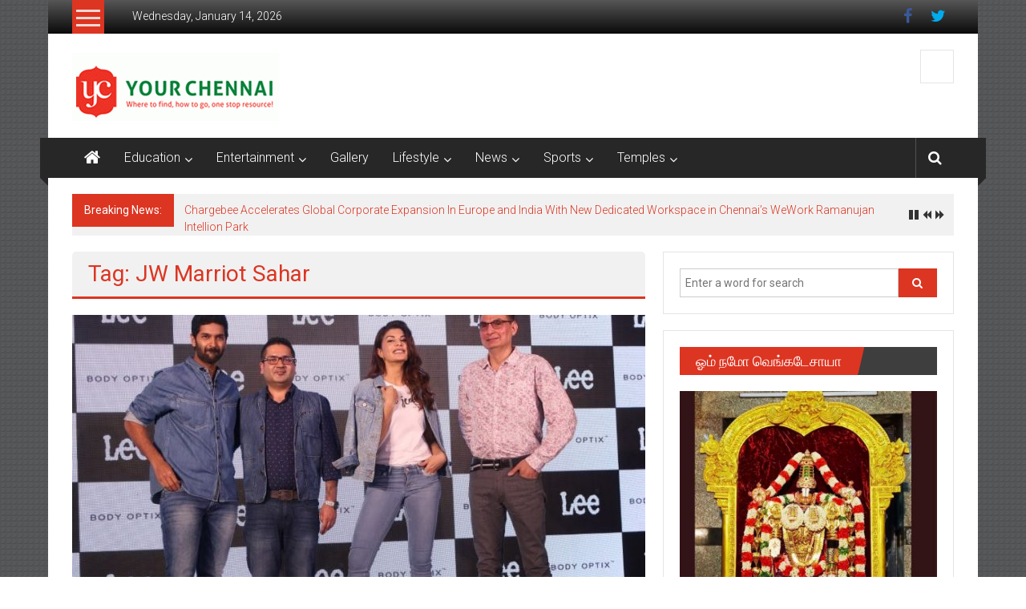

--- FILE ---
content_type: text/html; charset=UTF-8
request_url: https://yourchennai.com/index.php/tag/jw-marriot-sahar/
body_size: 18366
content:
<!DOCTYPE html>
<html lang="en-US" prefix="og: http://ogp.me/ns# fb: http://ogp.me/ns/fb#">
<head>
	<meta charset="UTF-8">
	<meta name="viewport" content="width=device-width, initial-scale=1">
	<link rel="profile" href="https://gmpg.org/xfn/11">

	<title>JW Marriot Sahar &#8211; YourChennai.com</title>
<meta name='robots' content='max-image-preview:large' />

<!-- Open Graph Meta Tags generated by Blog2Social 873 - https://www.blog2social.com -->
<meta property="og:title" content="YourChennai.com"/>
<meta property="og:description" content="The News You Want to Know!!!"/>
<meta property="og:url" content="/index.php/tag/jw-marriot-sahar/"/>
<meta property="og:image:alt" content="Purab Kohli - Sharad Wali - LEE India GM - Jacqueline Fernandes and Mr Steve Zades - VP of VFC"/>
<meta property="og:image" content="https://yourchennai.com/wp-content/uploads/2017/02/Purab-Kohli-Sharad-Wali-LEE-India-GM-Jacqueline-Fernandes-and-Mr-Steve-Zades-VP-of-VFC.jpg"/>
<meta property="og:image:width" content="845" />
<meta property="og:image:height" content="543" />
<meta property="og:type" content="article"/>
<meta property="og:article:published_time" content="2017-02-18 11:13:45"/>
<meta property="og:article:modified_time" content="2017-02-18 11:13:45"/>
<meta property="og:article:tag" content="Body OptixTM"/>
<meta property="og:article:tag" content="Brand Ambassador"/>
<meta property="og:article:tag" content="Jacqueline Fernandez"/>
<meta property="og:article:tag" content="JW Marriot Sahar"/>
<meta property="og:article:tag" content="Lee Jeans"/>
<meta property="og:article:tag" content="Mumbai"/>
<!-- Open Graph Meta Tags generated by Blog2Social 873 - https://www.blog2social.com -->

<!-- Twitter Card generated by Blog2Social 873 - https://www.blog2social.com -->
<meta name="twitter:card" content="summary">
<meta name="twitter:title" content="YourChennai.com"/>
<meta name="twitter:description" content="The News You Want to Know!!!"/>
<meta name="twitter:image" content="https://yourchennai.com/wp-content/uploads/2017/02/Purab-Kohli-Sharad-Wali-LEE-India-GM-Jacqueline-Fernandes-and-Mr-Steve-Zades-VP-of-VFC.jpg"/>
<meta name="twitter:image:alt" content="Purab Kohli - Sharad Wali - LEE India GM - Jacqueline Fernandes and Mr Steve Zades - VP of VFC"/>
<!-- Twitter Card generated by Blog2Social 873 - https://www.blog2social.com -->
<link rel='dns-prefetch' href='//platform-api.sharethis.com' />
<link rel='dns-prefetch' href='//stats.wp.com' />
<link rel='dns-prefetch' href='//fonts.googleapis.com' />
<link rel="alternate" type="application/rss+xml" title="YourChennai.com &raquo; Feed" href="https://yourchennai.com/index.php/feed/" />
<link rel="alternate" type="application/rss+xml" title="YourChennai.com &raquo; Comments Feed" href="https://yourchennai.com/index.php/comments/feed/" />
<link rel="alternate" type="application/rss+xml" title="YourChennai.com &raquo; JW Marriot Sahar Tag Feed" href="https://yourchennai.com/index.php/tag/jw-marriot-sahar/feed/" />
<style id='wp-img-auto-sizes-contain-inline-css' type='text/css'>
img:is([sizes=auto i],[sizes^="auto," i]){contain-intrinsic-size:3000px 1500px}
/*# sourceURL=wp-img-auto-sizes-contain-inline-css */
</style>
<style id='wp-emoji-styles-inline-css' type='text/css'>

	img.wp-smiley, img.emoji {
		display: inline !important;
		border: none !important;
		box-shadow: none !important;
		height: 1em !important;
		width: 1em !important;
		margin: 0 0.07em !important;
		vertical-align: -0.1em !important;
		background: none !important;
		padding: 0 !important;
	}
/*# sourceURL=wp-emoji-styles-inline-css */
</style>
<style id='wp-block-library-inline-css' type='text/css'>
:root{--wp-block-synced-color:#7a00df;--wp-block-synced-color--rgb:122,0,223;--wp-bound-block-color:var(--wp-block-synced-color);--wp-editor-canvas-background:#ddd;--wp-admin-theme-color:#007cba;--wp-admin-theme-color--rgb:0,124,186;--wp-admin-theme-color-darker-10:#006ba1;--wp-admin-theme-color-darker-10--rgb:0,107,160.5;--wp-admin-theme-color-darker-20:#005a87;--wp-admin-theme-color-darker-20--rgb:0,90,135;--wp-admin-border-width-focus:2px}@media (min-resolution:192dpi){:root{--wp-admin-border-width-focus:1.5px}}.wp-element-button{cursor:pointer}:root .has-very-light-gray-background-color{background-color:#eee}:root .has-very-dark-gray-background-color{background-color:#313131}:root .has-very-light-gray-color{color:#eee}:root .has-very-dark-gray-color{color:#313131}:root .has-vivid-green-cyan-to-vivid-cyan-blue-gradient-background{background:linear-gradient(135deg,#00d084,#0693e3)}:root .has-purple-crush-gradient-background{background:linear-gradient(135deg,#34e2e4,#4721fb 50%,#ab1dfe)}:root .has-hazy-dawn-gradient-background{background:linear-gradient(135deg,#faaca8,#dad0ec)}:root .has-subdued-olive-gradient-background{background:linear-gradient(135deg,#fafae1,#67a671)}:root .has-atomic-cream-gradient-background{background:linear-gradient(135deg,#fdd79a,#004a59)}:root .has-nightshade-gradient-background{background:linear-gradient(135deg,#330968,#31cdcf)}:root .has-midnight-gradient-background{background:linear-gradient(135deg,#020381,#2874fc)}:root{--wp--preset--font-size--normal:16px;--wp--preset--font-size--huge:42px}.has-regular-font-size{font-size:1em}.has-larger-font-size{font-size:2.625em}.has-normal-font-size{font-size:var(--wp--preset--font-size--normal)}.has-huge-font-size{font-size:var(--wp--preset--font-size--huge)}.has-text-align-center{text-align:center}.has-text-align-left{text-align:left}.has-text-align-right{text-align:right}.has-fit-text{white-space:nowrap!important}#end-resizable-editor-section{display:none}.aligncenter{clear:both}.items-justified-left{justify-content:flex-start}.items-justified-center{justify-content:center}.items-justified-right{justify-content:flex-end}.items-justified-space-between{justify-content:space-between}.screen-reader-text{border:0;clip-path:inset(50%);height:1px;margin:-1px;overflow:hidden;padding:0;position:absolute;width:1px;word-wrap:normal!important}.screen-reader-text:focus{background-color:#ddd;clip-path:none;color:#444;display:block;font-size:1em;height:auto;left:5px;line-height:normal;padding:15px 23px 14px;text-decoration:none;top:5px;width:auto;z-index:100000}html :where(.has-border-color){border-style:solid}html :where([style*=border-top-color]){border-top-style:solid}html :where([style*=border-right-color]){border-right-style:solid}html :where([style*=border-bottom-color]){border-bottom-style:solid}html :where([style*=border-left-color]){border-left-style:solid}html :where([style*=border-width]){border-style:solid}html :where([style*=border-top-width]){border-top-style:solid}html :where([style*=border-right-width]){border-right-style:solid}html :where([style*=border-bottom-width]){border-bottom-style:solid}html :where([style*=border-left-width]){border-left-style:solid}html :where(img[class*=wp-image-]){height:auto;max-width:100%}:where(figure){margin:0 0 1em}html :where(.is-position-sticky){--wp-admin--admin-bar--position-offset:var(--wp-admin--admin-bar--height,0px)}@media screen and (max-width:600px){html :where(.is-position-sticky){--wp-admin--admin-bar--position-offset:0px}}

/*# sourceURL=wp-block-library-inline-css */
</style><style id='global-styles-inline-css' type='text/css'>
:root{--wp--preset--aspect-ratio--square: 1;--wp--preset--aspect-ratio--4-3: 4/3;--wp--preset--aspect-ratio--3-4: 3/4;--wp--preset--aspect-ratio--3-2: 3/2;--wp--preset--aspect-ratio--2-3: 2/3;--wp--preset--aspect-ratio--16-9: 16/9;--wp--preset--aspect-ratio--9-16: 9/16;--wp--preset--color--black: #000000;--wp--preset--color--cyan-bluish-gray: #abb8c3;--wp--preset--color--white: #ffffff;--wp--preset--color--pale-pink: #f78da7;--wp--preset--color--vivid-red: #cf2e2e;--wp--preset--color--luminous-vivid-orange: #ff6900;--wp--preset--color--luminous-vivid-amber: #fcb900;--wp--preset--color--light-green-cyan: #7bdcb5;--wp--preset--color--vivid-green-cyan: #00d084;--wp--preset--color--pale-cyan-blue: #8ed1fc;--wp--preset--color--vivid-cyan-blue: #0693e3;--wp--preset--color--vivid-purple: #9b51e0;--wp--preset--gradient--vivid-cyan-blue-to-vivid-purple: linear-gradient(135deg,rgb(6,147,227) 0%,rgb(155,81,224) 100%);--wp--preset--gradient--light-green-cyan-to-vivid-green-cyan: linear-gradient(135deg,rgb(122,220,180) 0%,rgb(0,208,130) 100%);--wp--preset--gradient--luminous-vivid-amber-to-luminous-vivid-orange: linear-gradient(135deg,rgb(252,185,0) 0%,rgb(255,105,0) 100%);--wp--preset--gradient--luminous-vivid-orange-to-vivid-red: linear-gradient(135deg,rgb(255,105,0) 0%,rgb(207,46,46) 100%);--wp--preset--gradient--very-light-gray-to-cyan-bluish-gray: linear-gradient(135deg,rgb(238,238,238) 0%,rgb(169,184,195) 100%);--wp--preset--gradient--cool-to-warm-spectrum: linear-gradient(135deg,rgb(74,234,220) 0%,rgb(151,120,209) 20%,rgb(207,42,186) 40%,rgb(238,44,130) 60%,rgb(251,105,98) 80%,rgb(254,248,76) 100%);--wp--preset--gradient--blush-light-purple: linear-gradient(135deg,rgb(255,206,236) 0%,rgb(152,150,240) 100%);--wp--preset--gradient--blush-bordeaux: linear-gradient(135deg,rgb(254,205,165) 0%,rgb(254,45,45) 50%,rgb(107,0,62) 100%);--wp--preset--gradient--luminous-dusk: linear-gradient(135deg,rgb(255,203,112) 0%,rgb(199,81,192) 50%,rgb(65,88,208) 100%);--wp--preset--gradient--pale-ocean: linear-gradient(135deg,rgb(255,245,203) 0%,rgb(182,227,212) 50%,rgb(51,167,181) 100%);--wp--preset--gradient--electric-grass: linear-gradient(135deg,rgb(202,248,128) 0%,rgb(113,206,126) 100%);--wp--preset--gradient--midnight: linear-gradient(135deg,rgb(2,3,129) 0%,rgb(40,116,252) 100%);--wp--preset--font-size--small: 13px;--wp--preset--font-size--medium: 20px;--wp--preset--font-size--large: 36px;--wp--preset--font-size--x-large: 42px;--wp--preset--spacing--20: 0.44rem;--wp--preset--spacing--30: 0.67rem;--wp--preset--spacing--40: 1rem;--wp--preset--spacing--50: 1.5rem;--wp--preset--spacing--60: 2.25rem;--wp--preset--spacing--70: 3.38rem;--wp--preset--spacing--80: 5.06rem;--wp--preset--shadow--natural: 6px 6px 9px rgba(0, 0, 0, 0.2);--wp--preset--shadow--deep: 12px 12px 50px rgba(0, 0, 0, 0.4);--wp--preset--shadow--sharp: 6px 6px 0px rgba(0, 0, 0, 0.2);--wp--preset--shadow--outlined: 6px 6px 0px -3px rgb(255, 255, 255), 6px 6px rgb(0, 0, 0);--wp--preset--shadow--crisp: 6px 6px 0px rgb(0, 0, 0);}:where(.is-layout-flex){gap: 0.5em;}:where(.is-layout-grid){gap: 0.5em;}body .is-layout-flex{display: flex;}.is-layout-flex{flex-wrap: wrap;align-items: center;}.is-layout-flex > :is(*, div){margin: 0;}body .is-layout-grid{display: grid;}.is-layout-grid > :is(*, div){margin: 0;}:where(.wp-block-columns.is-layout-flex){gap: 2em;}:where(.wp-block-columns.is-layout-grid){gap: 2em;}:where(.wp-block-post-template.is-layout-flex){gap: 1.25em;}:where(.wp-block-post-template.is-layout-grid){gap: 1.25em;}.has-black-color{color: var(--wp--preset--color--black) !important;}.has-cyan-bluish-gray-color{color: var(--wp--preset--color--cyan-bluish-gray) !important;}.has-white-color{color: var(--wp--preset--color--white) !important;}.has-pale-pink-color{color: var(--wp--preset--color--pale-pink) !important;}.has-vivid-red-color{color: var(--wp--preset--color--vivid-red) !important;}.has-luminous-vivid-orange-color{color: var(--wp--preset--color--luminous-vivid-orange) !important;}.has-luminous-vivid-amber-color{color: var(--wp--preset--color--luminous-vivid-amber) !important;}.has-light-green-cyan-color{color: var(--wp--preset--color--light-green-cyan) !important;}.has-vivid-green-cyan-color{color: var(--wp--preset--color--vivid-green-cyan) !important;}.has-pale-cyan-blue-color{color: var(--wp--preset--color--pale-cyan-blue) !important;}.has-vivid-cyan-blue-color{color: var(--wp--preset--color--vivid-cyan-blue) !important;}.has-vivid-purple-color{color: var(--wp--preset--color--vivid-purple) !important;}.has-black-background-color{background-color: var(--wp--preset--color--black) !important;}.has-cyan-bluish-gray-background-color{background-color: var(--wp--preset--color--cyan-bluish-gray) !important;}.has-white-background-color{background-color: var(--wp--preset--color--white) !important;}.has-pale-pink-background-color{background-color: var(--wp--preset--color--pale-pink) !important;}.has-vivid-red-background-color{background-color: var(--wp--preset--color--vivid-red) !important;}.has-luminous-vivid-orange-background-color{background-color: var(--wp--preset--color--luminous-vivid-orange) !important;}.has-luminous-vivid-amber-background-color{background-color: var(--wp--preset--color--luminous-vivid-amber) !important;}.has-light-green-cyan-background-color{background-color: var(--wp--preset--color--light-green-cyan) !important;}.has-vivid-green-cyan-background-color{background-color: var(--wp--preset--color--vivid-green-cyan) !important;}.has-pale-cyan-blue-background-color{background-color: var(--wp--preset--color--pale-cyan-blue) !important;}.has-vivid-cyan-blue-background-color{background-color: var(--wp--preset--color--vivid-cyan-blue) !important;}.has-vivid-purple-background-color{background-color: var(--wp--preset--color--vivid-purple) !important;}.has-black-border-color{border-color: var(--wp--preset--color--black) !important;}.has-cyan-bluish-gray-border-color{border-color: var(--wp--preset--color--cyan-bluish-gray) !important;}.has-white-border-color{border-color: var(--wp--preset--color--white) !important;}.has-pale-pink-border-color{border-color: var(--wp--preset--color--pale-pink) !important;}.has-vivid-red-border-color{border-color: var(--wp--preset--color--vivid-red) !important;}.has-luminous-vivid-orange-border-color{border-color: var(--wp--preset--color--luminous-vivid-orange) !important;}.has-luminous-vivid-amber-border-color{border-color: var(--wp--preset--color--luminous-vivid-amber) !important;}.has-light-green-cyan-border-color{border-color: var(--wp--preset--color--light-green-cyan) !important;}.has-vivid-green-cyan-border-color{border-color: var(--wp--preset--color--vivid-green-cyan) !important;}.has-pale-cyan-blue-border-color{border-color: var(--wp--preset--color--pale-cyan-blue) !important;}.has-vivid-cyan-blue-border-color{border-color: var(--wp--preset--color--vivid-cyan-blue) !important;}.has-vivid-purple-border-color{border-color: var(--wp--preset--color--vivid-purple) !important;}.has-vivid-cyan-blue-to-vivid-purple-gradient-background{background: var(--wp--preset--gradient--vivid-cyan-blue-to-vivid-purple) !important;}.has-light-green-cyan-to-vivid-green-cyan-gradient-background{background: var(--wp--preset--gradient--light-green-cyan-to-vivid-green-cyan) !important;}.has-luminous-vivid-amber-to-luminous-vivid-orange-gradient-background{background: var(--wp--preset--gradient--luminous-vivid-amber-to-luminous-vivid-orange) !important;}.has-luminous-vivid-orange-to-vivid-red-gradient-background{background: var(--wp--preset--gradient--luminous-vivid-orange-to-vivid-red) !important;}.has-very-light-gray-to-cyan-bluish-gray-gradient-background{background: var(--wp--preset--gradient--very-light-gray-to-cyan-bluish-gray) !important;}.has-cool-to-warm-spectrum-gradient-background{background: var(--wp--preset--gradient--cool-to-warm-spectrum) !important;}.has-blush-light-purple-gradient-background{background: var(--wp--preset--gradient--blush-light-purple) !important;}.has-blush-bordeaux-gradient-background{background: var(--wp--preset--gradient--blush-bordeaux) !important;}.has-luminous-dusk-gradient-background{background: var(--wp--preset--gradient--luminous-dusk) !important;}.has-pale-ocean-gradient-background{background: var(--wp--preset--gradient--pale-ocean) !important;}.has-electric-grass-gradient-background{background: var(--wp--preset--gradient--electric-grass) !important;}.has-midnight-gradient-background{background: var(--wp--preset--gradient--midnight) !important;}.has-small-font-size{font-size: var(--wp--preset--font-size--small) !important;}.has-medium-font-size{font-size: var(--wp--preset--font-size--medium) !important;}.has-large-font-size{font-size: var(--wp--preset--font-size--large) !important;}.has-x-large-font-size{font-size: var(--wp--preset--font-size--x-large) !important;}
/*# sourceURL=global-styles-inline-css */
</style>

<style id='classic-theme-styles-inline-css' type='text/css'>
/*! This file is auto-generated */
.wp-block-button__link{color:#fff;background-color:#32373c;border-radius:9999px;box-shadow:none;text-decoration:none;padding:calc(.667em + 2px) calc(1.333em + 2px);font-size:1.125em}.wp-block-file__button{background:#32373c;color:#fff;text-decoration:none}
/*# sourceURL=/wp-includes/css/classic-themes.min.css */
</style>
<link rel='stylesheet' id='share-this-share-buttons-sticky-css' href='https://yourchennai.com/wp-content/plugins/sharethis-share-buttons/css/mu-style.css?ver=1754713837' type='text/css' media='all' />
<link rel='stylesheet' id='colornews-google-fonts-css' href='//fonts.googleapis.com/css?family=Roboto%3A400%2C300%2C700%2C900&#038;subset=latin%2Clatin-ext&#038;display=swap' type='text/css' media='all' />
<link rel='stylesheet' id='colornews-style-css' href='https://yourchennai.com/wp-content/themes/colornews/style.css?ver=6.9' type='text/css' media='all' />
<link rel='stylesheet' id='colornews-fontawesome-css' href='https://yourchennai.com/wp-content/themes/colornews/font-awesome/css/font-awesome.min.css?ver=4.4.0' type='text/css' media='all' />
<script type="text/javascript" src="//platform-api.sharethis.com/js/sharethis.js?ver=2.3.6#property=68848d306a825f3fab4d7922&amp;product=-buttons&amp;source=sharethis-share-buttons-wordpress" id="share-this-share-buttons-mu-js"></script>
<script type="text/javascript" src="https://yourchennai.com/wp-includes/js/jquery/jquery.min.js?ver=3.7.1" id="jquery-core-js"></script>
<script type="text/javascript" src="https://yourchennai.com/wp-includes/js/jquery/jquery-migrate.min.js?ver=3.4.1" id="jquery-migrate-js"></script>
<link rel="https://api.w.org/" href="https://yourchennai.com/index.php/wp-json/" /><link rel="alternate" title="JSON" type="application/json" href="https://yourchennai.com/index.php/wp-json/wp/v2/tags/8076" /><link rel="EditURI" type="application/rsd+xml" title="RSD" href="https://yourchennai.com/xmlrpc.php?rsd" />
<meta name="generator" content="WordPress 6.9" />
	<style>img#wpstats{display:none}</style>
		<style type="text/css" id="custom-background-css">
body.custom-background { background-image: url("https://yourchennai.com/wp-content/themes/colornews/img/bg-pattern.jpg"); background-position: left top; background-size: auto; background-repeat: repeat; background-attachment: scroll; }
</style>
	<link rel="icon" href="https://yourchennai.com/wp-content/uploads/2016/04/cropped-YC-Icon-32x32.jpg" sizes="32x32" />
<link rel="icon" href="https://yourchennai.com/wp-content/uploads/2016/04/cropped-YC-Icon-192x192.jpg" sizes="192x192" />
<link rel="apple-touch-icon" href="https://yourchennai.com/wp-content/uploads/2016/04/cropped-YC-Icon-180x180.jpg" />
<meta name="msapplication-TileImage" content="https://yourchennai.com/wp-content/uploads/2016/04/cropped-YC-Icon-270x270.jpg" />
		<style type="text/css" id="wp-custom-css">
			article.post.hentry h1.entry-title, article.post.hentry h2.entry-title {
    line-height: 40px;
}		</style>
		
<!-- START - Open Graph and Twitter Card Tags 3.3.7 -->
 <!-- Facebook Open Graph -->
  <meta property="og:locale" content="en_US"/>
  <meta property="og:site_name" content="YourChennai.com"/>
  <meta property="og:title" content="JW Marriot Sahar"/>
  <meta property="og:url" content="https://yourchennai.com/index.php/tag/jw-marriot-sahar/"/>
  <meta property="og:type" content="article"/>
  <meta property="og:description" content="The News You Want to Know!!!"/>
  <meta property="article:publisher" content="https://www.facebook.com/yourchennai"/>
 <!-- Google+ / Schema.org -->
 <!-- Twitter Cards -->
  <meta name="twitter:title" content="JW Marriot Sahar"/>
  <meta name="twitter:url" content="https://yourchennai.com/index.php/tag/jw-marriot-sahar/"/>
  <meta name="twitter:description" content="The News You Want to Know!!!"/>
  <meta name="twitter:card" content="summary_large_image"/>
  <meta name="twitter:site" content="@https://twitter.com/YourChennai"/>
 <!-- SEO -->
 <!-- Misc. tags -->
 <!-- is_tag -->
<!-- END - Open Graph and Twitter Card Tags 3.3.7 -->
	
</head>

<body class="archive tag tag-jw-marriot-sahar tag-8076 custom-background wp-custom-logo wp-embed-responsive wp-theme-colornews  boxed-layout">


<div id="page" class="hfeed site">
		<a class="skip-link screen-reader-text" href="#main">Skip to content</a>

	<header id="masthead" class="site-header" role="banner">
		<div class="top-header-wrapper clearfix">
			<div class="tg-container">
				<div class="tg-inner-wrap">
																		<div class="category-toogle-wrap">
								<div class="category-toggle-block">
									<span class="toggle-bar"></span>
									<span class="toggle-bar"></span>
									<span class="toggle-bar"></span>
								</div>
								<div class="category-menu menu hide"><ul><li id="menu-item-40" class="menu-item menu-item-type-taxonomy menu-item-object-category menu-item-has-children menu-item-40"><a href="https://yourchennai.com/index.php/category/education-colleges-schools-arts-science-others/">Education</a>
<ul class="sub-menu">
	<li id="menu-item-41" class="menu-item menu-item-type-taxonomy menu-item-object-category menu-item-41"><a href="https://yourchennai.com/index.php/category/education-colleges-schools-arts-science-others/graduate-post-degree-professional/">Colleges</a></li>
	<li id="menu-item-42" class="menu-item menu-item-type-taxonomy menu-item-object-category menu-item-42"><a href="https://yourchennai.com/index.php/category/education-colleges-schools-arts-science-others/schools-high-school-elementary-nursery-montessori/">School</a></li>
</ul>
</li>
<li id="menu-item-43" class="menu-item menu-item-type-taxonomy menu-item-object-category menu-item-has-children menu-item-43"><a href="https://yourchennai.com/index.php/category/entertainment-movies-serials-drama-leisure/">Entertainment</a>
<ul class="sub-menu">
	<li id="menu-item-44" class="menu-item menu-item-type-taxonomy menu-item-object-category menu-item-44"><a href="https://yourchennai.com/index.php/category/entertainment-movies-serials-drama-leisure/movies-films-cinema/">Movies</a></li>
	<li id="menu-item-45" class="menu-item menu-item-type-taxonomy menu-item-object-category menu-item-45"><a href="https://yourchennai.com/index.php/category/entertainment-movies-serials-drama-leisure/tv-serials-drama-reality-shows/">Television</a></li>
</ul>
</li>
<li id="menu-item-46" class="menu-item menu-item-type-taxonomy menu-item-object-category menu-item-46"><a href="https://yourchennai.com/index.php/category/gallery-photos-images/">Gallery</a></li>
<li id="menu-item-47" class="menu-item menu-item-type-taxonomy menu-item-object-category menu-item-has-children menu-item-47"><a href="https://yourchennai.com/index.php/category/lifestyle-health-hotel-leisure-food-fashion/">Lifestyle</a>
<ul class="sub-menu">
	<li id="menu-item-48" class="menu-item menu-item-type-taxonomy menu-item-object-category menu-item-48"><a href="https://yourchennai.com/index.php/category/lifestyle-health-hotel-leisure-food-fashion/fashion-textile-show/">Fashion</a></li>
	<li id="menu-item-49" class="menu-item menu-item-type-taxonomy menu-item-object-category menu-item-49"><a href="https://yourchennai.com/index.php/category/lifestyle-health-hotel-leisure-food-fashion/fitness-gym-yoga/">Fitness</a></li>
	<li id="menu-item-50" class="menu-item menu-item-type-taxonomy menu-item-object-category menu-item-has-children menu-item-50"><a href="https://yourchennai.com/index.php/category/lifestyle-health-hotel-leisure-food-fashion/food-recipe-restaurants-hotels/">Food</a>
	<ul class="sub-menu">
		<li id="menu-item-58" class="menu-item menu-item-type-taxonomy menu-item-object-category menu-item-58"><a href="https://yourchennai.com/index.php/category/lifestyle-health-hotel-leisure-food-fashion/food-recipe-restaurants-hotels/hotels-5star-3star-budget/">Hotels</a></li>
		<li id="menu-item-59" class="menu-item menu-item-type-taxonomy menu-item-object-category menu-item-59"><a href="https://yourchennai.com/index.php/category/lifestyle-health-hotel-leisure-food-fashion/food-recipe-restaurants-hotels/recipes-south-indian-tandoori-north-chinese/">Recipes</a></li>
		<li id="menu-item-60" class="menu-item menu-item-type-taxonomy menu-item-object-category menu-item-60"><a href="https://yourchennai.com/index.php/category/lifestyle-health-hotel-leisure-food-fashion/food-recipe-restaurants-hotels/restaurants-offers-cuisine-fine-dining/">Restaurants</a></li>
	</ul>
</li>
	<li id="menu-item-51" class="menu-item menu-item-type-taxonomy menu-item-object-category menu-item-51"><a href="https://yourchennai.com/index.php/category/lifestyle-health-hotel-leisure-food-fashion/health-hospital-daycare/">Health</a></li>
	<li id="menu-item-52" class="menu-item menu-item-type-taxonomy menu-item-object-category menu-item-52"><a href="https://yourchennai.com/index.php/category/lifestyle-health-hotel-leisure-food-fashion/travel-tour-vacation/">Travel</a></li>
</ul>
</li>
<li id="menu-item-67" class="menu-item menu-item-type-taxonomy menu-item-object-category menu-item-has-children menu-item-67"><a href="https://yourchennai.com/index.php/category/news-business-political-national-realestate/">News</a>
<ul class="sub-menu">
	<li id="menu-item-210" class="menu-item menu-item-type-taxonomy menu-item-object-category menu-item-210"><a href="https://yourchennai.com/index.php/category/news-business-political-national-realestate/auto-car-bus-truck-suv/">Automobile</a></li>
	<li id="menu-item-68" class="menu-item menu-item-type-taxonomy menu-item-object-category menu-item-68"><a href="https://yourchennai.com/index.php/category/news-business-political-national-realestate/business-companies-economy/">Business</a></li>
	<li id="menu-item-69" class="menu-item menu-item-type-taxonomy menu-item-object-category menu-item-69"><a href="https://yourchennai.com/index.php/category/news-business-political-national-realestate/politics-elections-government/">Political News</a></li>
	<li id="menu-item-70" class="menu-item menu-item-type-taxonomy menu-item-object-category menu-item-70"><a href="https://yourchennai.com/index.php/category/news-business-political-national-realestate/realestate-housing-apartments-affordable-seniorliving/">Real Estate</a></li>
	<li id="menu-item-215" class="menu-item menu-item-type-taxonomy menu-item-object-category menu-item-has-children menu-item-215"><a href="https://yourchennai.com/index.php/category/news-business-political-national-realestate/technology-mobiles-startup/">Technology</a>
	<ul class="sub-menu">
		<li id="menu-item-216" class="menu-item menu-item-type-taxonomy menu-item-object-category menu-item-216"><a href="https://yourchennai.com/index.php/category/news-business-political-national-realestate/technology-mobiles-startup/mobile-accessories/">Mobile</a></li>
		<li id="menu-item-217" class="menu-item menu-item-type-taxonomy menu-item-object-category menu-item-217"><a href="https://yourchennai.com/index.php/category/news-business-political-national-realestate/technology-mobiles-startup/start-up-sme/">Start-Up</a></li>
	</ul>
</li>
</ul>
</li>
<li id="menu-item-53" class="menu-item menu-item-type-taxonomy menu-item-object-category menu-item-has-children menu-item-53"><a href="https://yourchennai.com/index.php/category/sports-indoor-outdoor/">Sports</a>
<ul class="sub-menu">
	<li id="menu-item-211" class="menu-item menu-item-type-taxonomy menu-item-object-category menu-item-211"><a href="https://yourchennai.com/index.php/category/sports-indoor-outdoor/athletics-marathon/">Athletics</a></li>
	<li id="menu-item-54" class="menu-item menu-item-type-taxonomy menu-item-object-category menu-item-54"><a href="https://yourchennai.com/index.php/category/sports-indoor-outdoor/cricket-bcci-ipl-worldcup/">Cricket</a></li>
</ul>
</li>
<li id="menu-item-8757" class="menu-item menu-item-type-taxonomy menu-item-object-category menu-item-has-children menu-item-8757"><a href="https://yourchennai.com/index.php/category/temples/">Temples</a>
<ul class="sub-menu">
	<li id="menu-item-8758" class="menu-item menu-item-type-taxonomy menu-item-object-category menu-item-8758"><a href="https://yourchennai.com/index.php/category/temples/lord-siva-temples/">Lord Siva Temples</a></li>
</ul>
</li>
</ul></div>							</div><!-- .category-toogle-wrap end -->
												<div class="top-menu-wrap">
										<div class="date-in-header">
				Wednesday, January 14, 2026			</div>
									</div>
						<div id="menu-social" class="login-signup-wrap"><ul><li id="menu-item-38" class="menu-item menu-item-type-custom menu-item-object-custom menu-item-38"><a href="https://www.facebook.com/yourchennai/?fref=ts">Facebook</a></li>
<li id="menu-item-39" class="menu-item menu-item-type-custom menu-item-object-custom menu-item-39"><a href="https://twitter.com/YourChennai">Twitter</a></li>
</ul></div>									</div><!-- .tg-inner-wrap end -->
			</div><!-- .tg-container end -->
					</div><!-- .top-header-wrapper end  -->

				<div class="middle-header-wrapper  clearfix">
			<div class="tg-container">
				<div class="tg-inner-wrap">
											<div class="logo">

							<a href="https://yourchennai.com/" class="custom-logo-link" rel="home"><img width="259" height="85" src="https://yourchennai.com/wp-content/uploads/2016/04/cropped-YClogo.gif" class="custom-logo" alt="YourChennai.com Logo" decoding="async" /></a>
						</div><!-- #logo -->
											<div id="header-text" class="screen-reader-text">
													<h3 id="site-title">
								<a href="https://yourchennai.com/" title="YourChennai.com" rel="home">YourChennai.com</a>
							</h3><!-- #site-title -->
																		<p id="site-description">The News You Want to Know!!!</p>
						<!-- #site-description -->
					</div><!-- #header-text -->
					<div class="header-advertise">
						<aside id="custom_html-17" class="widget_text widget widget_custom_html"><div class="textwidget custom-html-widget"><script data-ad-client="ca-pub-3904646448982256" async src="https://pagead2.googlesyndication.com/pagead/js/adsbygoogle.js"></script></div></aside>					</div><!-- .header-advertise end -->
				</div><!-- .tg-inner-wrap end -->
			</div><!-- .tg-container end -->
		</div><!-- .middle-header-wrapper end -->

		
		<div class="bottom-header-wrapper clearfix">
			<div class="bottom-arrow-wrap">
				<div class="tg-container">
					<div class="tg-inner-wrap">
													<div class="home-icon">
								<a title="YourChennai.com" href="https://yourchennai.com/"><i class="fa fa-home"></i></a>
							</div><!-- .home-icon end -->
												<nav id="site-navigation" class="main-navigation clearfix" role="navigation">
							<div class="menu-toggle hide">Menu</div>
							<ul id="nav" class="menu"><li class="menu-item menu-item-type-taxonomy menu-item-object-category menu-item-has-children menu-item-40"><a href="https://yourchennai.com/index.php/category/education-colleges-schools-arts-science-others/">Education</a>
<ul class="sub-menu">
	<li class="menu-item menu-item-type-taxonomy menu-item-object-category menu-item-41"><a href="https://yourchennai.com/index.php/category/education-colleges-schools-arts-science-others/graduate-post-degree-professional/">Colleges</a></li>
	<li class="menu-item menu-item-type-taxonomy menu-item-object-category menu-item-42"><a href="https://yourchennai.com/index.php/category/education-colleges-schools-arts-science-others/schools-high-school-elementary-nursery-montessori/">School</a></li>
</ul>
</li>
<li class="menu-item menu-item-type-taxonomy menu-item-object-category menu-item-has-children menu-item-43"><a href="https://yourchennai.com/index.php/category/entertainment-movies-serials-drama-leisure/">Entertainment</a>
<ul class="sub-menu">
	<li class="menu-item menu-item-type-taxonomy menu-item-object-category menu-item-44"><a href="https://yourchennai.com/index.php/category/entertainment-movies-serials-drama-leisure/movies-films-cinema/">Movies</a></li>
	<li class="menu-item menu-item-type-taxonomy menu-item-object-category menu-item-45"><a href="https://yourchennai.com/index.php/category/entertainment-movies-serials-drama-leisure/tv-serials-drama-reality-shows/">Television</a></li>
</ul>
</li>
<li class="menu-item menu-item-type-taxonomy menu-item-object-category menu-item-46"><a href="https://yourchennai.com/index.php/category/gallery-photos-images/">Gallery</a></li>
<li class="menu-item menu-item-type-taxonomy menu-item-object-category menu-item-has-children menu-item-47"><a href="https://yourchennai.com/index.php/category/lifestyle-health-hotel-leisure-food-fashion/">Lifestyle</a>
<ul class="sub-menu">
	<li class="menu-item menu-item-type-taxonomy menu-item-object-category menu-item-48"><a href="https://yourchennai.com/index.php/category/lifestyle-health-hotel-leisure-food-fashion/fashion-textile-show/">Fashion</a></li>
	<li class="menu-item menu-item-type-taxonomy menu-item-object-category menu-item-49"><a href="https://yourchennai.com/index.php/category/lifestyle-health-hotel-leisure-food-fashion/fitness-gym-yoga/">Fitness</a></li>
	<li class="menu-item menu-item-type-taxonomy menu-item-object-category menu-item-has-children menu-item-50"><a href="https://yourchennai.com/index.php/category/lifestyle-health-hotel-leisure-food-fashion/food-recipe-restaurants-hotels/">Food</a>
	<ul class="sub-menu">
		<li class="menu-item menu-item-type-taxonomy menu-item-object-category menu-item-58"><a href="https://yourchennai.com/index.php/category/lifestyle-health-hotel-leisure-food-fashion/food-recipe-restaurants-hotels/hotels-5star-3star-budget/">Hotels</a></li>
		<li class="menu-item menu-item-type-taxonomy menu-item-object-category menu-item-59"><a href="https://yourchennai.com/index.php/category/lifestyle-health-hotel-leisure-food-fashion/food-recipe-restaurants-hotels/recipes-south-indian-tandoori-north-chinese/">Recipes</a></li>
		<li class="menu-item menu-item-type-taxonomy menu-item-object-category menu-item-60"><a href="https://yourchennai.com/index.php/category/lifestyle-health-hotel-leisure-food-fashion/food-recipe-restaurants-hotels/restaurants-offers-cuisine-fine-dining/">Restaurants</a></li>
	</ul>
</li>
	<li class="menu-item menu-item-type-taxonomy menu-item-object-category menu-item-51"><a href="https://yourchennai.com/index.php/category/lifestyle-health-hotel-leisure-food-fashion/health-hospital-daycare/">Health</a></li>
	<li class="menu-item menu-item-type-taxonomy menu-item-object-category menu-item-52"><a href="https://yourchennai.com/index.php/category/lifestyle-health-hotel-leisure-food-fashion/travel-tour-vacation/">Travel</a></li>
</ul>
</li>
<li class="menu-item menu-item-type-taxonomy menu-item-object-category menu-item-has-children menu-item-67"><a href="https://yourchennai.com/index.php/category/news-business-political-national-realestate/">News</a>
<ul class="sub-menu">
	<li class="menu-item menu-item-type-taxonomy menu-item-object-category menu-item-210"><a href="https://yourchennai.com/index.php/category/news-business-political-national-realestate/auto-car-bus-truck-suv/">Automobile</a></li>
	<li class="menu-item menu-item-type-taxonomy menu-item-object-category menu-item-68"><a href="https://yourchennai.com/index.php/category/news-business-political-national-realestate/business-companies-economy/">Business</a></li>
	<li class="menu-item menu-item-type-taxonomy menu-item-object-category menu-item-69"><a href="https://yourchennai.com/index.php/category/news-business-political-national-realestate/politics-elections-government/">Political News</a></li>
	<li class="menu-item menu-item-type-taxonomy menu-item-object-category menu-item-70"><a href="https://yourchennai.com/index.php/category/news-business-political-national-realestate/realestate-housing-apartments-affordable-seniorliving/">Real Estate</a></li>
	<li class="menu-item menu-item-type-taxonomy menu-item-object-category menu-item-has-children menu-item-215"><a href="https://yourchennai.com/index.php/category/news-business-political-national-realestate/technology-mobiles-startup/">Technology</a>
	<ul class="sub-menu">
		<li class="menu-item menu-item-type-taxonomy menu-item-object-category menu-item-216"><a href="https://yourchennai.com/index.php/category/news-business-political-national-realestate/technology-mobiles-startup/mobile-accessories/">Mobile</a></li>
		<li class="menu-item menu-item-type-taxonomy menu-item-object-category menu-item-217"><a href="https://yourchennai.com/index.php/category/news-business-political-national-realestate/technology-mobiles-startup/start-up-sme/">Start-Up</a></li>
	</ul>
</li>
</ul>
</li>
<li class="menu-item menu-item-type-taxonomy menu-item-object-category menu-item-has-children menu-item-53"><a href="https://yourchennai.com/index.php/category/sports-indoor-outdoor/">Sports</a>
<ul class="sub-menu">
	<li class="menu-item menu-item-type-taxonomy menu-item-object-category menu-item-211"><a href="https://yourchennai.com/index.php/category/sports-indoor-outdoor/athletics-marathon/">Athletics</a></li>
	<li class="menu-item menu-item-type-taxonomy menu-item-object-category menu-item-54"><a href="https://yourchennai.com/index.php/category/sports-indoor-outdoor/cricket-bcci-ipl-worldcup/">Cricket</a></li>
</ul>
</li>
<li class="menu-item menu-item-type-taxonomy menu-item-object-category menu-item-has-children menu-item-8757"><a href="https://yourchennai.com/index.php/category/temples/">Temples</a>
<ul class="sub-menu">
	<li class="menu-item menu-item-type-taxonomy menu-item-object-category menu-item-8758"><a href="https://yourchennai.com/index.php/category/temples/lord-siva-temples/">Lord Siva Temples</a></li>
</ul>
</li>
</ul>						</nav><!-- .nav end -->
													<div class="share-search-wrap">
								<div class="home-search">
																			<div class="search-icon">
											<i class="fa fa-search"></i>
										</div>
										<div class="search-box">
											<div class="close">&times;</div>
											<form role="search" action="https://yourchennai.com/" class="searchform" method="get">
   <input type="text" placeholder="Enter a word for search" class="search-field" value="" name="s">
   <button class="searchsubmit" name="submit" type="submit"><i class="fa fa-search"></i></button>
</form>										</div>
																										</div> <!-- home-search-end -->
							</div>
											</div><!-- #tg-inner-wrap -->
				</div><!-- #tg-container -->
			</div><!-- #bottom-arrow-wrap -->
		</div><!-- #bottom-header-wrapper -->

		
				<div id="breaking-news" class="clearfix">
			<div class="tg-container">
				<div class="tg-inner-wrap">
					<div class="breaking-news-wrapper clearfix">
						<div class="breaking-news-title">Breaking News:</div>
						<ul id="typing">
															<li>
									<a href="https://yourchennai.com/index.php/2025/09/02/chargebee-accelerates-global-corporate-expansion-in-europe-and-india-with-new-dedicated-workspace-in-chennais-wework-ramanujan-intellion-park/" title="Chargebee Accelerates Global Corporate Expansion In Europe and India With New Dedicated Workspace in Chennai’s WeWork Ramanujan Intellion Park">Chargebee Accelerates Global Corporate Expansion In Europe and India With New Dedicated Workspace in Chennai’s WeWork Ramanujan Intellion Park</a>
								</li>
															<li>
									<a href="https://yourchennai.com/index.php/2025/08/11/onward-tech-strengthens-chennai-presence-with-office-expansion/" title="Onward Tech strengthens Chennai presence with office expansion">Onward Tech strengthens Chennai presence with office expansion</a>
								</li>
															<li>
									<a href="https://yourchennai.com/index.php/2025/08/11/tafes-massey-dynastar-contest-season-2-recognizes-grassroots-agri-innovation/" title="TAFE’s MASSEY DYNASTAR Contest &#8211; Season 2​ Recognizes Grassroots Agri-Innovation​">TAFE’s MASSEY DYNASTAR Contest &#8211; Season 2​ Recognizes Grassroots Agri-Innovation​</a>
								</li>
															<li>
									<a href="https://yourchennai.com/index.php/2025/08/09/indian-bank-organised-financial-inclusion-saturation-program-at-thirukandalam-village-in-tiruvallur-district/" title="Indian Bank Organised ‘Financial Inclusion Saturation Program at Thirukandalam Village’ in Tiruvallur District">Indian Bank Organised ‘Financial Inclusion Saturation Program at Thirukandalam Village’ in Tiruvallur District</a>
								</li>
															<li>
									<a href="https://yourchennai.com/index.php/2025/08/07/hisense-expands-south-india-presence-through-partnership-with-sathya-agencies/" title="Hisense Expands South India Presence Through Partnership with Sathya Agencies">Hisense Expands South India Presence Through Partnership with Sathya Agencies</a>
								</li>
													</ul>
					</div>
				</div>
			</div>
		</div>
			</header><!-- #masthead -->
		
   
   <div id="main" class="clearfix">
      <div class="tg-container">
         <div class="tg-inner-wrap clearfix">
            <div id="main-content-section clearfix">
               <div id="primary">

            		
            			<header class="page-header">
            				<h1 class="page-title">Tag: JW Marriot Sahar</h1>            			</header><!-- .page-header -->

            			            			
            				
<article id="post-6114" class="post-6114 post type-post status-publish format-standard has-post-thumbnail hentry category-fashion-textile-show category-lifestyle-health-hotel-leisure-food-fashion tag-body-optixtm tag-brand-ambassador tag-jacqueline-fernandez tag-jw-marriot-sahar tag-lee-jeans tag-mumbai">
   
   
   <div class="figure-cat-wrap featured-image-enable">
               <div class="featured-image">
            <a href="https://yourchennai.com/index.php/2017/02/18/lee-jeans-unveils-jacqueline-fernandez-as-their-brand-ambassador/" title="Lee Jeans unveils Jacqueline Fernandez as their Brand Ambassador"><img width="715" height="400" src="https://yourchennai.com/wp-content/uploads/2017/02/Purab-Kohli-Sharad-Wali-LEE-India-GM-Jacqueline-Fernandes-and-Mr-Steve-Zades-VP-of-VFC-715x400.jpg" class="attachment-colornews-featured-image size-colornews-featured-image wp-post-image" alt="Purab Kohli - Sharad Wali - LEE India GM - Jacqueline Fernandes and Mr Steve Zades - VP of VFC" decoding="async" fetchpriority="high" /></a>
         </div>
      
      <div class="category-collection"><span class="cat-links"><a href="https://yourchennai.com/index.php/category/lifestyle-health-hotel-leisure-food-fashion/fashion-textile-show/"  rel="category tag">Fashion</a></span>&nbsp;<span class="cat-links"><a href="https://yourchennai.com/index.php/category/lifestyle-health-hotel-leisure-food-fashion/"  rel="category tag">Lifestyle</a></span>&nbsp;</div>   </div>

   
   <span class="posted-on"><a href="https://yourchennai.com/index.php/2017/02/18/lee-jeans-unveils-jacqueline-fernandez-as-their-brand-ambassador/" title="11:13 am" rel="bookmark"><time class="entry-date published" datetime="2017-02-18T11:13:45+05:30">February 18, 2017</time></a></span>
   <header class="entry-header">
      <h2 class="entry-title">
         <a href="https://yourchennai.com/index.php/2017/02/18/lee-jeans-unveils-jacqueline-fernandez-as-their-brand-ambassador/" title="Lee Jeans unveils Jacqueline Fernandez as their Brand Ambassador">Lee Jeans unveils Jacqueline Fernandez as their Brand Ambassador</a>
      </h2>
   </header>

   <div class="below-entry-meta">
			<span class="byline"><span class="author vcard"><i class="fa fa-user"></i><a class="url fn n" href="https://yourchennai.com/index.php/author/yourchennai/" title="YourChennai.com Team">
																															Posted By: YourChennai.com Team						</a></span></span>

							<span class="comments"><a href="https://yourchennai.com/index.php/2017/02/18/lee-jeans-unveils-jacqueline-fernandez-as-their-brand-ambassador/#respond"><i class="fa fa-comment"></i> 0 Comment</a></span>
				<span class="tag-links"><i class="fa fa-tags"></i><a href="https://yourchennai.com/index.php/tag/body-optixtm/" rel="tag">Body OptixTM</a>, <a href="https://yourchennai.com/index.php/tag/brand-ambassador/" rel="tag">Brand Ambassador</a>, <a href="https://yourchennai.com/index.php/tag/jacqueline-fernandez/" rel="tag">Jacqueline Fernandez</a>, <a href="https://yourchennai.com/index.php/tag/jw-marriot-sahar/" rel="tag">JW Marriot Sahar</a>, <a href="https://yourchennai.com/index.php/tag/lee-jeans/" rel="tag">Lee Jeans</a>, <a href="https://yourchennai.com/index.php/tag/mumbai/" rel="tag">Mumbai</a></span></div>
	<div class="entry-content">
		<p>Lee also launches their latest product innovation â€“ Body OptixTM Lee Jeans, has always been synonymous with innovation in the world fashion scene over</p>

			</div><!-- .entry-content -->

   <div class="entry-anchor-link">
      <a class="more-link" title="Lee Jeans unveils Jacqueline Fernandez as their Brand Ambassador" href="https://yourchennai.com/index.php/2017/02/18/lee-jeans-unveils-jacqueline-fernandez-as-their-brand-ambassador/"><span>Read more</span></a>
   </div>

   </article><!-- #post-## -->
            			
            			
            		
         		</div><!-- #primary end -->
               
<div id="secondary">
         
      <aside id="search-2" class="widget widget_search"><form role="search" action="https://yourchennai.com/" class="searchform" method="get">
   <input type="text" placeholder="Enter a word for search" class="search-field" value="" name="s">
   <button class="searchsubmit" name="submit" type="submit"><i class="fa fa-search"></i></button>
</form></aside><aside id="media_image-5" class="widget widget_media_image"><h3 class="widget-title title-block-wrap clearfix"><span class="block-title"><span>ஓம் நமோ வெங்கடேசாயா</span></span></h3><a href="https://yourchennai.com/wp-content/uploads/2021/09/Chennai-West-Mambalam-Kotharandaramar-Temple-Srinivasar-Thiruvengadamudaiyan-Alankaram-Small.jpg"><img width="350" height="474" src="https://yourchennai.com/wp-content/uploads/2021/09/Chennai-West-Mambalam-Kotharandaramar-Temple-Srinivasar-Thiruvengadamudaiyan-Alankaram-Small.jpg" class="image wp-image-16317  attachment-full size-full" alt="Chennai West Mambalam - Kotharandaramar Temple - Srinivasar - Thiruvengadamudaiyan Alankaram Small" style="max-width: 100%; height: auto;" decoding="async" loading="lazy" srcset="https://yourchennai.com/wp-content/uploads/2021/09/Chennai-West-Mambalam-Kotharandaramar-Temple-Srinivasar-Thiruvengadamudaiyan-Alankaram-Small.jpg 350w, https://yourchennai.com/wp-content/uploads/2021/09/Chennai-West-Mambalam-Kotharandaramar-Temple-Srinivasar-Thiruvengadamudaiyan-Alankaram-Small-222x300.jpg 222w" sizes="auto, (max-width: 350px) 100vw, 350px" /></a></aside><aside id="text-9" class="widget widget_text"><h3 class="widget-title title-block-wrap clearfix"><span class="block-title"><span>Ads</span></span></h3>			<div class="textwidget"><script type="text/javascript"><!--
google_ad_client = "pub-3904646448982256";
/* 200x90, created 8/30/08 */
google_ad_slot = "9827275291";
google_ad_width = 200;
google_ad_height = 90;
//-->
</script>
<script type="text/javascript"
src="http://pagead2.googlesyndication.com/pagead/show_ads.js">
</script></div>
		</aside>
		<aside id="recent-posts-2" class="widget widget_recent_entries">
		<h3 class="widget-title title-block-wrap clearfix"><span class="block-title"><span>Recent Posts</span></span></h3>
		<ul>
											<li>
					<a href="https://yourchennai.com/index.php/2025/09/02/chargebee-accelerates-global-corporate-expansion-in-europe-and-india-with-new-dedicated-workspace-in-chennais-wework-ramanujan-intellion-park/">Chargebee Accelerates Global Corporate Expansion In Europe and India With New Dedicated Workspace in Chennai’s WeWork Ramanujan Intellion Park</a>
									</li>
											<li>
					<a href="https://yourchennai.com/index.php/2025/08/11/onward-tech-strengthens-chennai-presence-with-office-expansion/">Onward Tech strengthens Chennai presence with office expansion</a>
									</li>
											<li>
					<a href="https://yourchennai.com/index.php/2025/08/11/tafes-massey-dynastar-contest-season-2-recognizes-grassroots-agri-innovation/">TAFE’s MASSEY DYNASTAR Contest &#8211; Season 2​ Recognizes Grassroots Agri-Innovation​</a>
									</li>
											<li>
					<a href="https://yourchennai.com/index.php/2025/08/09/indian-bank-organised-financial-inclusion-saturation-program-at-thirukandalam-village-in-tiruvallur-district/">Indian Bank Organised ‘Financial Inclusion Saturation Program at Thirukandalam Village’ in Tiruvallur District</a>
									</li>
											<li>
					<a href="https://yourchennai.com/index.php/2025/08/07/hisense-expands-south-india-presence-through-partnership-with-sathya-agencies/">Hisense Expands South India Presence Through Partnership with Sathya Agencies</a>
									</li>
											<li>
					<a href="https://yourchennai.com/index.php/2025/08/05/vinfast-inaugurates-ev-assembly-plant-at-sipcot-industrial-park-in-thoothukudi-tamil-nadu/">Vinfast inaugurates EV Assembly Plant at SIPCOT Industrial Park in Thoothukudi, Tamil Nadu</a>
									</li>
											<li>
					<a href="https://yourchennai.com/index.php/2025/07/30/tata-aia-demonstrates-its-strong-agency-distribution-expertise-by-registering-191-mdrt-qualified-agents-in-tamil-nadu/">Tata AIA Demonstrates its Strong Agency Distribution Expertise by Registering 191 MDRT-qualified Agents in Tamil Nadu</a>
									</li>
											<li>
					<a href="https://yourchennai.com/index.php/2025/07/24/all-new-renault-triber-launched-with-complete-design-and-feature-overhaul/">All-New Renault Triber launched with Complete Design and Feature Overhaul</a>
									</li>
											<li>
					<a href="https://yourchennai.com/index.php/2025/07/22/vinfast-opens-pre-booking-for-highly-anticipated-premium-electric-suvs-the-vf-7-and-vf-6/">Vinfast opens pre-booking for highly anticipated premium electric SUVs, the VF 7 and VF 6</a>
									</li>
											<li>
					<a href="https://yourchennai.com/index.php/2025/07/22/vb-world-the-newly-launched-flagship-space-in-velachery/">VB World, the newly launched flagship space in Velachery</a>
									</li>
					</ul>

		</aside><aside id="tag_cloud-3" class="widget widget_tag_cloud"><h3 class="widget-title title-block-wrap clearfix"><span class="block-title"><span>Tags</span></span></h3><div class="tagcloud"><a href="https://yourchennai.com/index.php/tag/tv/" class="tag-cloud-link tag-link-701 tag-link-position-1" style="font-size: 10.559139784946pt;" aria-label="&amp;TV (27 items)">&amp;TV</a>
<a href="https://yourchennai.com/index.php/tag/aster-cmi-hospital/" class="tag-cloud-link tag-link-13630 tag-link-position-2" style="font-size: 8pt;" aria-label="Aster CMI Hospital (18 items)">Aster CMI Hospital</a>
<a href="https://yourchennai.com/index.php/tag/aster-rv-hospital/" class="tag-cloud-link tag-link-13815 tag-link-position-3" style="font-size: 9.505376344086pt;" aria-label="Aster RV Hospital (23 items)">Aster RV Hospital</a>
<a href="https://yourchennai.com/index.php/tag/asus/" class="tag-cloud-link tag-link-208 tag-link-position-4" style="font-size: 8.3010752688172pt;" aria-label="ASUS (19 items)">ASUS</a>
<a href="https://yourchennai.com/index.php/tag/awareness/" class="tag-cloud-link tag-link-1241 tag-link-position-5" style="font-size: 8pt;" aria-label="Awareness (18 items)">Awareness</a>
<a href="https://yourchennai.com/index.php/tag/bangalore/" class="tag-cloud-link tag-link-1486 tag-link-position-6" style="font-size: 14.623655913978pt;" aria-label="Bangalore (51 items)">Bangalore</a>
<a href="https://yourchennai.com/index.php/tag/bengaluru/" class="tag-cloud-link tag-link-83 tag-link-position-7" style="font-size: 14.924731182796pt;" aria-label="Bengaluru (54 items)">Bengaluru</a>
<a href="https://yourchennai.com/index.php/tag/campaign/" class="tag-cloud-link tag-link-7910 tag-link-position-8" style="font-size: 11.010752688172pt;" aria-label="Campaign (29 items)">Campaign</a>
<a href="https://yourchennai.com/index.php/tag/chennai/" class="tag-cloud-link tag-link-954 tag-link-position-9" style="font-size: 15.677419354839pt;" aria-label="Chennai (61 items)">Chennai</a>
<a href="https://yourchennai.com/index.php/tag/children/" class="tag-cloud-link tag-link-1096 tag-link-position-10" style="font-size: 11.763440860215pt;" aria-label="Children (33 items)">Children</a>
<a href="https://yourchennai.com/index.php/tag/columbia-asia-hospital/" class="tag-cloud-link tag-link-151 tag-link-position-11" style="font-size: 15.827956989247pt;" aria-label="Columbia Asia Hospital (62 items)">Columbia Asia Hospital</a>
<a href="https://yourchennai.com/index.php/tag/columbia-asia-hospitals/" class="tag-cloud-link tag-link-281 tag-link-position-12" style="font-size: 8.9032258064516pt;" aria-label="Columbia Asia Hospitals (21 items)">Columbia Asia Hospitals</a>
<a href="https://yourchennai.com/index.php/tag/cornitos/" class="tag-cloud-link tag-link-813 tag-link-position-13" style="font-size: 8.6021505376344pt;" aria-label="Cornitos (20 items)">Cornitos</a>
<a href="https://yourchennai.com/index.php/tag/coronavirus/" class="tag-cloud-link tag-link-15055 tag-link-position-14" style="font-size: 10.709677419355pt;" aria-label="Coronavirus (28 items)">Coronavirus</a>
<a href="https://yourchennai.com/index.php/tag/corona-virus/" class="tag-cloud-link tag-link-15666 tag-link-position-15" style="font-size: 8.6021505376344pt;" aria-label="Corona Virus (20 items)">Corona Virus</a>
<a href="https://yourchennai.com/index.php/tag/covid-19/" class="tag-cloud-link tag-link-15212 tag-link-position-16" style="font-size: 20.94623655914pt;" aria-label="COVID-19 (138 items)">COVID-19</a>
<a href="https://yourchennai.com/index.php/tag/covid-19-pandemic/" class="tag-cloud-link tag-link-16461 tag-link-position-17" style="font-size: 9.9569892473118pt;" aria-label="COVID-19 Pandemic (25 items)">COVID-19 Pandemic</a>
<a href="https://yourchennai.com/index.php/tag/covid19/" class="tag-cloud-link tag-link-15664 tag-link-position-18" style="font-size: 11.161290322581pt;" aria-label="COVID19 (30 items)">COVID19</a>
<a href="https://yourchennai.com/index.php/tag/crocs/" class="tag-cloud-link tag-link-1135 tag-link-position-19" style="font-size: 9.2043010752688pt;" aria-label="Crocs (22 items)">Crocs</a>
<a href="https://yourchennai.com/index.php/tag/delhi/" class="tag-cloud-link tag-link-923 tag-link-position-20" style="font-size: 15.225806451613pt;" aria-label="Delhi (56 items)">Delhi</a>
<a href="https://yourchennai.com/index.php/tag/delhi-ncr/" class="tag-cloud-link tag-link-242 tag-link-position-21" style="font-size: 9.505376344086pt;" aria-label="Delhi-NCR (23 items)">Delhi-NCR</a>
<a href="https://yourchennai.com/index.php/tag/dlf-place/" class="tag-cloud-link tag-link-110 tag-link-position-22" style="font-size: 8.3010752688172pt;" aria-label="DLF Place (19 items)">DLF Place</a>
<a href="https://yourchennai.com/index.php/tag/doctors/" class="tag-cloud-link tag-link-2966 tag-link-position-23" style="font-size: 8pt;" aria-label="Doctors (18 items)">Doctors</a>
<a href="https://yourchennai.com/index.php/tag/festive-season/" class="tag-cloud-link tag-link-5840 tag-link-position-24" style="font-size: 8.3010752688172pt;" aria-label="festive season (19 items)">festive season</a>
<a href="https://yourchennai.com/index.php/tag/flipkart/" class="tag-cloud-link tag-link-944 tag-link-position-25" style="font-size: 8.9032258064516pt;" aria-label="Flipkart (21 items)">Flipkart</a>
<a href="https://yourchennai.com/index.php/tag/gurgaon/" class="tag-cloud-link tag-link-389 tag-link-position-26" style="font-size: 12.666666666667pt;" aria-label="Gurgaon (38 items)">Gurgaon</a>
<a href="https://yourchennai.com/index.php/tag/gurugram/" class="tag-cloud-link tag-link-3389 tag-link-position-27" style="font-size: 10.258064516129pt;" aria-label="Gurugram (26 items)">Gurugram</a>
<a href="https://yourchennai.com/index.php/tag/hyderabad/" class="tag-cloud-link tag-link-1474 tag-link-position-28" style="font-size: 14.47311827957pt;" aria-label="Hyderabad (50 items)">Hyderabad</a>
<a href="https://yourchennai.com/index.php/tag/india/" class="tag-cloud-link tag-link-659 tag-link-position-29" style="font-size: 22pt;" aria-label="India (163 items)">India</a>
<a href="https://yourchennai.com/index.php/tag/jewellery/" class="tag-cloud-link tag-link-89 tag-link-position-30" style="font-size: 8.9032258064516pt;" aria-label="Jewellery (21 items)">Jewellery</a>
<a href="https://yourchennai.com/index.php/tag/lockdown/" class="tag-cloud-link tag-link-16232 tag-link-position-31" style="font-size: 12.666666666667pt;" aria-label="Lockdown (38 items)">Lockdown</a>
<a href="https://yourchennai.com/index.php/tag/mothers-day/" class="tag-cloud-link tag-link-605 tag-link-position-32" style="font-size: 8.6021505376344pt;" aria-label="Mothers Day (20 items)">Mothers Day</a>
<a href="https://yourchennai.com/index.php/tag/mumbai/" class="tag-cloud-link tag-link-739 tag-link-position-33" style="font-size: 17.483870967742pt;" aria-label="Mumbai (81 items)">Mumbai</a>
<a href="https://yourchennai.com/index.php/tag/new-delhi/" class="tag-cloud-link tag-link-63 tag-link-position-34" style="font-size: 16.881720430108pt;" aria-label="New Delhi (73 items)">New Delhi</a>
<a href="https://yourchennai.com/index.php/tag/noida/" class="tag-cloud-link tag-link-338 tag-link-position-35" style="font-size: 8.9032258064516pt;" aria-label="Noida (21 items)">Noida</a>
<a href="https://yourchennai.com/index.php/tag/pandemic/" class="tag-cloud-link tag-link-16057 tag-link-position-36" style="font-size: 10.709677419355pt;" aria-label="pandemic (28 items)">pandemic</a>
<a href="https://yourchennai.com/index.php/tag/partnership/" class="tag-cloud-link tag-link-1616 tag-link-position-37" style="font-size: 8.6021505376344pt;" aria-label="partnership (20 items)">partnership</a>
<a href="https://yourchennai.com/index.php/tag/portronics/" class="tag-cloud-link tag-link-665 tag-link-position-38" style="font-size: 9.9569892473118pt;" aria-label="Portronics (25 items)">Portronics</a>
<a href="https://yourchennai.com/index.php/tag/pune/" class="tag-cloud-link tag-link-47 tag-link-position-39" style="font-size: 13.720430107527pt;" aria-label="Pune (45 items)">Pune</a>
<a href="https://yourchennai.com/index.php/tag/sab-tv/" class="tag-cloud-link tag-link-80 tag-link-position-40" style="font-size: 8.6021505376344pt;" aria-label="SAB TV (20 items)">SAB TV</a>
<a href="https://yourchennai.com/index.php/tag/saket/" class="tag-cloud-link tag-link-1147 tag-link-position-41" style="font-size: 8.6021505376344pt;" aria-label="Saket (20 items)">Saket</a>
<a href="https://yourchennai.com/index.php/tag/star-plus/" class="tag-cloud-link tag-link-73 tag-link-position-42" style="font-size: 10.709677419355pt;" aria-label="Star Plus (28 items)">Star Plus</a>
<a href="https://yourchennai.com/index.php/tag/students/" class="tag-cloud-link tag-link-1575 tag-link-position-43" style="font-size: 11.462365591398pt;" aria-label="Students (31 items)">Students</a>
<a href="https://yourchennai.com/index.php/tag/whitefield/" class="tag-cloud-link tag-link-6200 tag-link-position-44" style="font-size: 8.6021505376344pt;" aria-label="Whitefield (20 items)">Whitefield</a>
<a href="https://yourchennai.com/index.php/tag/women/" class="tag-cloud-link tag-link-175 tag-link-position-45" style="font-size: 11.462365591398pt;" aria-label="women (31 items)">women</a></div>
</aside><aside id="archives-2" class="widget widget_archive"><h3 class="widget-title title-block-wrap clearfix"><span class="block-title"><span>Archives</span></span></h3>		<label class="screen-reader-text" for="archives-dropdown-2">Archives</label>
		<select id="archives-dropdown-2" name="archive-dropdown">
			
			<option value="">Select Month</option>
				<option value='https://yourchennai.com/index.php/2025/09/'> September 2025 </option>
	<option value='https://yourchennai.com/index.php/2025/08/'> August 2025 </option>
	<option value='https://yourchennai.com/index.php/2025/07/'> July 2025 </option>
	<option value='https://yourchennai.com/index.php/2021/09/'> September 2021 </option>
	<option value='https://yourchennai.com/index.php/2021/08/'> August 2021 </option>
	<option value='https://yourchennai.com/index.php/2020/12/'> December 2020 </option>
	<option value='https://yourchennai.com/index.php/2020/11/'> November 2020 </option>
	<option value='https://yourchennai.com/index.php/2020/10/'> October 2020 </option>
	<option value='https://yourchennai.com/index.php/2020/09/'> September 2020 </option>
	<option value='https://yourchennai.com/index.php/2020/07/'> July 2020 </option>
	<option value='https://yourchennai.com/index.php/2020/06/'> June 2020 </option>
	<option value='https://yourchennai.com/index.php/2020/05/'> May 2020 </option>
	<option value='https://yourchennai.com/index.php/2020/04/'> April 2020 </option>
	<option value='https://yourchennai.com/index.php/2020/03/'> March 2020 </option>
	<option value='https://yourchennai.com/index.php/2020/02/'> February 2020 </option>
	<option value='https://yourchennai.com/index.php/2020/01/'> January 2020 </option>
	<option value='https://yourchennai.com/index.php/2019/10/'> October 2019 </option>
	<option value='https://yourchennai.com/index.php/2019/09/'> September 2019 </option>
	<option value='https://yourchennai.com/index.php/2018/10/'> October 2018 </option>
	<option value='https://yourchennai.com/index.php/2018/09/'> September 2018 </option>
	<option value='https://yourchennai.com/index.php/2018/08/'> August 2018 </option>
	<option value='https://yourchennai.com/index.php/2018/05/'> May 2018 </option>
	<option value='https://yourchennai.com/index.php/2018/04/'> April 2018 </option>
	<option value='https://yourchennai.com/index.php/2018/03/'> March 2018 </option>
	<option value='https://yourchennai.com/index.php/2018/02/'> February 2018 </option>
	<option value='https://yourchennai.com/index.php/2018/01/'> January 2018 </option>
	<option value='https://yourchennai.com/index.php/2017/12/'> December 2017 </option>
	<option value='https://yourchennai.com/index.php/2017/11/'> November 2017 </option>
	<option value='https://yourchennai.com/index.php/2017/10/'> October 2017 </option>
	<option value='https://yourchennai.com/index.php/2017/04/'> April 2017 </option>
	<option value='https://yourchennai.com/index.php/2017/03/'> March 2017 </option>
	<option value='https://yourchennai.com/index.php/2017/02/'> February 2017 </option>
	<option value='https://yourchennai.com/index.php/2017/01/'> January 2017 </option>
	<option value='https://yourchennai.com/index.php/2016/12/'> December 2016 </option>
	<option value='https://yourchennai.com/index.php/2016/08/'> August 2016 </option>
	<option value='https://yourchennai.com/index.php/2016/07/'> July 2016 </option>
	<option value='https://yourchennai.com/index.php/2016/06/'> June 2016 </option>
	<option value='https://yourchennai.com/index.php/2016/05/'> May 2016 </option>
	<option value='https://yourchennai.com/index.php/2016/04/'> April 2016 </option>

		</select>

			<script type="text/javascript">
/* <![CDATA[ */

( ( dropdownId ) => {
	const dropdown = document.getElementById( dropdownId );
	function onSelectChange() {
		setTimeout( () => {
			if ( 'escape' === dropdown.dataset.lastkey ) {
				return;
			}
			if ( dropdown.value ) {
				document.location.href = dropdown.value;
			}
		}, 250 );
	}
	function onKeyUp( event ) {
		if ( 'Escape' === event.key ) {
			dropdown.dataset.lastkey = 'escape';
		} else {
			delete dropdown.dataset.lastkey;
		}
	}
	function onClick() {
		delete dropdown.dataset.lastkey;
	}
	dropdown.addEventListener( 'keyup', onKeyUp );
	dropdown.addEventListener( 'click', onClick );
	dropdown.addEventListener( 'change', onSelectChange );
})( "archives-dropdown-2" );

//# sourceURL=WP_Widget_Archives%3A%3Awidget
/* ]]> */
</script>
</aside><aside id="categories-2" class="widget widget_categories"><h3 class="widget-title title-block-wrap clearfix"><span class="block-title"><span>Categories</span></span></h3><form action="https://yourchennai.com" method="get"><label class="screen-reader-text" for="cat">Categories</label><select  name='cat' id='cat' class='postform'>
	<option value='-1'>Select Category</option>
	<option class="level-0" value="1">Education&nbsp;&nbsp;(343)</option>
	<option class="level-1" value="3">&nbsp;&nbsp;&nbsp;Colleges&nbsp;&nbsp;(100)</option>
	<option class="level-1" value="2">&nbsp;&nbsp;&nbsp;School&nbsp;&nbsp;(67)</option>
	<option class="level-0" value="4">Entertainment&nbsp;&nbsp;(448)</option>
	<option class="level-1" value="14701">&nbsp;&nbsp;&nbsp;Games&nbsp;&nbsp;(12)</option>
	<option class="level-1" value="5">&nbsp;&nbsp;&nbsp;Movies&nbsp;&nbsp;(126)</option>
	<option class="level-1" value="379">&nbsp;&nbsp;&nbsp;Music&nbsp;&nbsp;(47)</option>
	<option class="level-1" value="6">&nbsp;&nbsp;&nbsp;Television&nbsp;&nbsp;(190)</option>
	<option class="level-0" value="15">Gallery&nbsp;&nbsp;(6)</option>
	<option class="level-0" value="7">Lifestyle&nbsp;&nbsp;(1,608)</option>
	<option class="level-1" value="14089">&nbsp;&nbsp;&nbsp;Arts&nbsp;&nbsp;(5)</option>
	<option class="level-1" value="9">&nbsp;&nbsp;&nbsp;Fashion&nbsp;&nbsp;(453)</option>
	<option class="level-1" value="11">&nbsp;&nbsp;&nbsp;Fitness&nbsp;&nbsp;(60)</option>
	<option class="level-1" value="8">&nbsp;&nbsp;&nbsp;Food&nbsp;&nbsp;(350)</option>
	<option class="level-2" value="19">&nbsp;&nbsp;&nbsp;&nbsp;&nbsp;&nbsp;Hotels&nbsp;&nbsp;(69)</option>
	<option class="level-2" value="20">&nbsp;&nbsp;&nbsp;&nbsp;&nbsp;&nbsp;Recipes&nbsp;&nbsp;(22)</option>
	<option class="level-2" value="21">&nbsp;&nbsp;&nbsp;&nbsp;&nbsp;&nbsp;Restaurants&nbsp;&nbsp;(87)</option>
	<option class="level-1" value="10">&nbsp;&nbsp;&nbsp;Health&nbsp;&nbsp;(526)</option>
	<option class="level-1" value="109">&nbsp;&nbsp;&nbsp;Retail&nbsp;&nbsp;(150)</option>
	<option class="level-1" value="12">&nbsp;&nbsp;&nbsp;Travel&nbsp;&nbsp;(88)</option>
	<option class="level-2" value="238">&nbsp;&nbsp;&nbsp;&nbsp;&nbsp;&nbsp;Leisure&nbsp;&nbsp;(18)</option>
	<option class="level-2" value="239">&nbsp;&nbsp;&nbsp;&nbsp;&nbsp;&nbsp;Theme Park&nbsp;&nbsp;(4)</option>
	<option class="level-0" value="30">News&nbsp;&nbsp;(1,829)</option>
	<option class="level-1" value="5994">&nbsp;&nbsp;&nbsp;Agriculture&nbsp;&nbsp;(18)</option>
	<option class="level-1" value="71">&nbsp;&nbsp;&nbsp;Automobile&nbsp;&nbsp;(148)</option>
	<option class="level-1" value="32">&nbsp;&nbsp;&nbsp;Business&nbsp;&nbsp;(730)</option>
	<option class="level-1" value="272">&nbsp;&nbsp;&nbsp;Environment&nbsp;&nbsp;(86)</option>
	<option class="level-1" value="7018">&nbsp;&nbsp;&nbsp;Investments&nbsp;&nbsp;(31)</option>
	<option class="level-1" value="31">&nbsp;&nbsp;&nbsp;Political News&nbsp;&nbsp;(11)</option>
	<option class="level-1" value="33">&nbsp;&nbsp;&nbsp;Real Estate&nbsp;&nbsp;(109)</option>
	<option class="level-1" value="95">&nbsp;&nbsp;&nbsp;Technology&nbsp;&nbsp;(555)</option>
	<option class="level-2" value="96">&nbsp;&nbsp;&nbsp;&nbsp;&nbsp;&nbsp;Mobile&nbsp;&nbsp;(43)</option>
	<option class="level-2" value="97">&nbsp;&nbsp;&nbsp;&nbsp;&nbsp;&nbsp;Start-Up&nbsp;&nbsp;(17)</option>
	<option class="level-0" value="13">Sports&nbsp;&nbsp;(59)</option>
	<option class="level-1" value="94">&nbsp;&nbsp;&nbsp;Athletics&nbsp;&nbsp;(1)</option>
	<option class="level-1" value="14">&nbsp;&nbsp;&nbsp;Cricket&nbsp;&nbsp;(23)</option>
	<option class="level-0" value="12048">Temples&nbsp;&nbsp;(2)</option>
	<option class="level-1" value="12049">&nbsp;&nbsp;&nbsp;Lord Siva Temples&nbsp;&nbsp;(2)</option>
</select>
</form><script type="text/javascript">
/* <![CDATA[ */

( ( dropdownId ) => {
	const dropdown = document.getElementById( dropdownId );
	function onSelectChange() {
		setTimeout( () => {
			if ( 'escape' === dropdown.dataset.lastkey ) {
				return;
			}
			if ( dropdown.value && parseInt( dropdown.value ) > 0 && dropdown instanceof HTMLSelectElement ) {
				dropdown.parentElement.submit();
			}
		}, 250 );
	}
	function onKeyUp( event ) {
		if ( 'Escape' === event.key ) {
			dropdown.dataset.lastkey = 'escape';
		} else {
			delete dropdown.dataset.lastkey;
		}
	}
	function onClick() {
		delete dropdown.dataset.lastkey;
	}
	dropdown.addEventListener( 'keyup', onKeyUp );
	dropdown.addEventListener( 'click', onClick );
	dropdown.addEventListener( 'change', onSelectChange );
})( "cat" );

//# sourceURL=WP_Widget_Categories%3A%3Awidget
/* ]]> */
</script>
</aside><aside id="pages-5" class="widget widget_pages"><h3 class="widget-title title-block-wrap clearfix"><span class="block-title"><span>About</span></span></h3>
			<ul>
				<li class="page_item page-item-2"><a href="https://yourchennai.com/index.php/about-us/">About Us</a></li>
			</ul>

			</aside>
   </div>            </div><!-- #main-content-section end -->
         </div><!-- .tg-inner-wrap -->
      </div><!-- .tg-container -->
   </div><!-- #main -->

   
   <aside id="custom_html-15" class="widget_text widget widget_custom_html"><div class="textwidget custom-html-widget"><script type="text/javascript"><!--
google_ad_client = "pub-3904646448982256";
google_ad_width = 728;
google_ad_height = 90;
google_ad_format = "728x90_as";
google_ad_type = "image";
google_ad_channel ="";
//--></script>
<script type="text/javascript"
  src="https://pagead2.googlesyndication.com/pagead/show_ads.js">
</script></div></aside>
   	<footer id="colophon">
      <div id="top-footer">
   <div class="tg-container">
      <div class="tg-inner-wrap">
         <div class="top-footer-content-wrapper">
            <div class="tg-column-wrapper">
               <div class="tg-footer-column-3">
                  <aside id="pages-3" class="widget widget_pages"><h3 class="widget-title title-block-wrap clearfix"><span class="block-title"><span>About</span></span></h3>
			<ul>
				<li class="page_item page-item-2"><a href="https://yourchennai.com/index.php/about-us/">About Us</a></li>
			</ul>

			</aside><aside id="custom_html-13" class="widget_text widget widget_custom_html"><div class="textwidget custom-html-widget"><!-- Global site tag (gtag.js) - Google Analytics -->
<script async src="https://www.googletagmanager.com/gtag/js?id=UA-705110-2"></script>
<script>
  window.dataLayer = window.dataLayer || [];
  function gtag(){dataLayer.push(arguments);}
  gtag('js', new Date());

  gtag('config', 'UA-705110-2');
</script></div></aside>               </div>
               <div class="tg-footer-column-3">
                  <aside id="text-23" class="widget widget_text"><h3 class="widget-title title-block-wrap clearfix"><span class="block-title"><span>Contact Us</span></span></h3>			<div class="textwidget"><p>Chennai Scripts<br />
Phone: +91-8056088967<br />
E-mail: chennaiscripts@gmail.com</p>
</div>
		</aside>               </div>
               <div class="tg-footer-column-3">
                  <aside id="text-25" class="widget widget_text"><h3 class="widget-title title-block-wrap clearfix"><span class="block-title"><span>Media</span></span></h3>			<div class="textwidget"><a href ="http://chennaiscripts.com/media/" target=new>Media Coverage</a></div>
		</aside>               </div>
            </div><!-- .tg-column-wrapper end -->
         </div><!-- .top-footer-content-wrapper end -->
      </div><!-- .tg-inner-wrap end -->
   </div><!-- .tg-container end -->
</div><!-- .top-footer end -->
      <div id="bottom-footer">
         <div class="tg-container">
            <div class="tg-inner-wrap">
               <div class="copy-right">Copyright &copy; 2026 <a href="https://yourchennai.com/" title="YourChennai.com" ><span>YourChennai.com</span></a>. All rights reserved.&nbsp;Theme: <a href="https://themegrill.com/themes/colornews" target="_blank" title="ColorNews" rel="nofollow"><span>ColorNews</span></a> by ThemeGrill. Powered by <a href="https://wordpress.org" target="_blank" title="WordPress" rel="nofollow"><span>WordPress</span></a>.</div>            </div>
         </div>
      </div>
	</footer><!-- #colophon end -->
   <a href="#masthead" id="scroll-up"><i class="fa fa-arrow-up"></i></a>
</div><!-- #page end -->

<script type="speculationrules">
{"prefetch":[{"source":"document","where":{"and":[{"href_matches":"/*"},{"not":{"href_matches":["/wp-*.php","/wp-admin/*","/wp-content/uploads/*","/wp-content/*","/wp-content/plugins/*","/wp-content/themes/colornews/*","/*\\?(.+)"]}},{"not":{"selector_matches":"a[rel~=\"nofollow\"]"}},{"not":{"selector_matches":".no-prefetch, .no-prefetch a"}}]},"eagerness":"conservative"}]}
</script>
<script type="text/javascript" src="https://yourchennai.com/wp-content/themes/colornews/js/tickerme/tickerme.min.js?ver=20150708" id="colornews-tickerme-js"></script>
<script type="text/javascript" src="https://yourchennai.com/wp-content/themes/colornews/js/fitvids/jquery.fitvids.js?ver=1.1" id="colornews-fitvids-js"></script>
<script type="text/javascript" src="https://yourchennai.com/wp-content/themes/colornews/js/jquery.bxslider/jquery.bxslider.min.js?ver=4.1.2" id="colornews-bxslider-js"></script>
<script type="text/javascript" src="https://yourchennai.com/wp-content/themes/colornews/js/custom.js?ver=20150708" id="colornews-custom-js"></script>
<script type="text/javascript" src="https://yourchennai.com/wp-content/themes/colornews/js/skip-link-focus-fix.js?ver=20130115" id="colornews-skip-link-focus-fix-js"></script>
<script type="text/javascript" id="jetpack-stats-js-before">
/* <![CDATA[ */
_stq = window._stq || [];
_stq.push([ "view", {"v":"ext","blog":"196790207","post":"0","tz":"5.5","srv":"yourchennai.com","arch_tag":"jw-marriot-sahar","arch_results":"1","j":"1:15.4"} ]);
_stq.push([ "clickTrackerInit", "196790207", "0" ]);
//# sourceURL=jetpack-stats-js-before
/* ]]> */
</script>
<script type="text/javascript" src="https://stats.wp.com/e-202603.js" id="jetpack-stats-js" defer="defer" data-wp-strategy="defer"></script>
<script id="wp-emoji-settings" type="application/json">
{"baseUrl":"https://s.w.org/images/core/emoji/17.0.2/72x72/","ext":".png","svgUrl":"https://s.w.org/images/core/emoji/17.0.2/svg/","svgExt":".svg","source":{"concatemoji":"https://yourchennai.com/wp-includes/js/wp-emoji-release.min.js?ver=6.9"}}
</script>
<script type="module">
/* <![CDATA[ */
/*! This file is auto-generated */
const a=JSON.parse(document.getElementById("wp-emoji-settings").textContent),o=(window._wpemojiSettings=a,"wpEmojiSettingsSupports"),s=["flag","emoji"];function i(e){try{var t={supportTests:e,timestamp:(new Date).valueOf()};sessionStorage.setItem(o,JSON.stringify(t))}catch(e){}}function c(e,t,n){e.clearRect(0,0,e.canvas.width,e.canvas.height),e.fillText(t,0,0);t=new Uint32Array(e.getImageData(0,0,e.canvas.width,e.canvas.height).data);e.clearRect(0,0,e.canvas.width,e.canvas.height),e.fillText(n,0,0);const a=new Uint32Array(e.getImageData(0,0,e.canvas.width,e.canvas.height).data);return t.every((e,t)=>e===a[t])}function p(e,t){e.clearRect(0,0,e.canvas.width,e.canvas.height),e.fillText(t,0,0);var n=e.getImageData(16,16,1,1);for(let e=0;e<n.data.length;e++)if(0!==n.data[e])return!1;return!0}function u(e,t,n,a){switch(t){case"flag":return n(e,"\ud83c\udff3\ufe0f\u200d\u26a7\ufe0f","\ud83c\udff3\ufe0f\u200b\u26a7\ufe0f")?!1:!n(e,"\ud83c\udde8\ud83c\uddf6","\ud83c\udde8\u200b\ud83c\uddf6")&&!n(e,"\ud83c\udff4\udb40\udc67\udb40\udc62\udb40\udc65\udb40\udc6e\udb40\udc67\udb40\udc7f","\ud83c\udff4\u200b\udb40\udc67\u200b\udb40\udc62\u200b\udb40\udc65\u200b\udb40\udc6e\u200b\udb40\udc67\u200b\udb40\udc7f");case"emoji":return!a(e,"\ud83e\u1fac8")}return!1}function f(e,t,n,a){let r;const o=(r="undefined"!=typeof WorkerGlobalScope&&self instanceof WorkerGlobalScope?new OffscreenCanvas(300,150):document.createElement("canvas")).getContext("2d",{willReadFrequently:!0}),s=(o.textBaseline="top",o.font="600 32px Arial",{});return e.forEach(e=>{s[e]=t(o,e,n,a)}),s}function r(e){var t=document.createElement("script");t.src=e,t.defer=!0,document.head.appendChild(t)}a.supports={everything:!0,everythingExceptFlag:!0},new Promise(t=>{let n=function(){try{var e=JSON.parse(sessionStorage.getItem(o));if("object"==typeof e&&"number"==typeof e.timestamp&&(new Date).valueOf()<e.timestamp+604800&&"object"==typeof e.supportTests)return e.supportTests}catch(e){}return null}();if(!n){if("undefined"!=typeof Worker&&"undefined"!=typeof OffscreenCanvas&&"undefined"!=typeof URL&&URL.createObjectURL&&"undefined"!=typeof Blob)try{var e="postMessage("+f.toString()+"("+[JSON.stringify(s),u.toString(),c.toString(),p.toString()].join(",")+"));",a=new Blob([e],{type:"text/javascript"});const r=new Worker(URL.createObjectURL(a),{name:"wpTestEmojiSupports"});return void(r.onmessage=e=>{i(n=e.data),r.terminate(),t(n)})}catch(e){}i(n=f(s,u,c,p))}t(n)}).then(e=>{for(const n in e)a.supports[n]=e[n],a.supports.everything=a.supports.everything&&a.supports[n],"flag"!==n&&(a.supports.everythingExceptFlag=a.supports.everythingExceptFlag&&a.supports[n]);var t;a.supports.everythingExceptFlag=a.supports.everythingExceptFlag&&!a.supports.flag,a.supports.everything||((t=a.source||{}).concatemoji?r(t.concatemoji):t.wpemoji&&t.twemoji&&(r(t.twemoji),r(t.wpemoji)))});
//# sourceURL=https://yourchennai.com/wp-includes/js/wp-emoji-loader.min.js
/* ]]> */
</script>

</body>
</html>

--- FILE ---
content_type: text/html; charset=utf-8
request_url: https://www.google.com/recaptcha/api2/aframe
body_size: 266
content:
<!DOCTYPE HTML><html><head><meta http-equiv="content-type" content="text/html; charset=UTF-8"></head><body><script nonce="7MAYidbtiDPC8ZqjRvSuag">/** Anti-fraud and anti-abuse applications only. See google.com/recaptcha */ try{var clients={'sodar':'https://pagead2.googlesyndication.com/pagead/sodar?'};window.addEventListener("message",function(a){try{if(a.source===window.parent){var b=JSON.parse(a.data);var c=clients[b['id']];if(c){var d=document.createElement('img');d.src=c+b['params']+'&rc='+(localStorage.getItem("rc::a")?sessionStorage.getItem("rc::b"):"");window.document.body.appendChild(d);sessionStorage.setItem("rc::e",parseInt(sessionStorage.getItem("rc::e")||0)+1);localStorage.setItem("rc::h",'1768385051114');}}}catch(b){}});window.parent.postMessage("_grecaptcha_ready", "*");}catch(b){}</script></body></html>